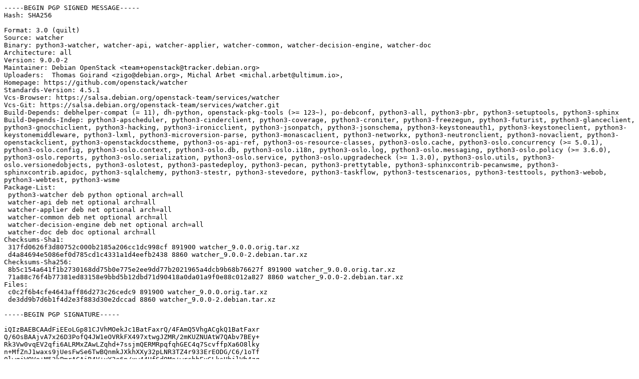

--- FILE ---
content_type: text/prs.lines.tag
request_url: http://ftp.ro.debian.org/debian/pool/main/w/watcher/watcher_9.0.0-2.dsc
body_size: 3615
content:
-----BEGIN PGP SIGNED MESSAGE-----
Hash: SHA256

Format: 3.0 (quilt)
Source: watcher
Binary: python3-watcher, watcher-api, watcher-applier, watcher-common, watcher-decision-engine, watcher-doc
Architecture: all
Version: 9.0.0-2
Maintainer: Debian OpenStack <team+openstack@tracker.debian.org>
Uploaders:  Thomas Goirand <zigo@debian.org>, Michal Arbet <michal.arbet@ultimum.io>,
Homepage: https://github.com/openstack/watcher
Standards-Version: 4.5.1
Vcs-Browser: https://salsa.debian.org/openstack-team/services/watcher
Vcs-Git: https://salsa.debian.org/openstack-team/services/watcher.git
Build-Depends: debhelper-compat (= 11), dh-python, openstack-pkg-tools (>= 123~), po-debconf, python3-all, python3-pbr, python3-setuptools, python3-sphinx
Build-Depends-Indep: python3-apscheduler, python3-cinderclient, python3-coverage, python3-croniter, python3-freezegun, python3-futurist, python3-glanceclient, python3-gnocchiclient, python3-hacking, python3-ironicclient, python3-jsonpatch, python3-jsonschema, python3-keystoneauth1, python3-keystoneclient, python3-keystonemiddleware, python3-lxml, python3-microversion-parse, python3-monascaclient, python3-networkx, python3-neutronclient, python3-novaclient, python3-openstackclient, python3-openstackdocstheme, python3-os-api-ref, python3-os-resource-classes, python3-oslo.cache, python3-oslo.concurrency (>= 5.0.1), python3-oslo.config, python3-oslo.context, python3-oslo.db, python3-oslo.i18n, python3-oslo.log, python3-oslo.messaging, python3-oslo.policy (>= 3.6.0), python3-oslo.reports, python3-oslo.serialization, python3-oslo.service, python3-oslo.upgradecheck (>= 1.3.0), python3-oslo.utils, python3-oslo.versionedobjects, python3-oslotest, python3-pastedeploy, python3-pecan, python3-prettytable, python3-sphinxcontrib-pecanwsme, python3-sphinxcontrib.apidoc, python3-sqlalchemy, python3-stestr, python3-stevedore, python3-taskflow, python3-testscenarios, python3-testtools, python3-webob, python3-webtest, python3-wsme
Package-List:
 python3-watcher deb python optional arch=all
 watcher-api deb net optional arch=all
 watcher-applier deb net optional arch=all
 watcher-common deb net optional arch=all
 watcher-decision-engine deb net optional arch=all
 watcher-doc deb doc optional arch=all
Checksums-Sha1:
 317fd0626f3d80752c000b2185a206cc1dc998cf 891900 watcher_9.0.0.orig.tar.xz
 d4a84694e5086ef0d785cd1c4331a1d4eefb2438 8860 watcher_9.0.0-2.debian.tar.xz
Checksums-Sha256:
 8b5c154a641f1b2730168dd75b0e775e2ee9dd77b2021965a4dcb9b68b76627f 891900 watcher_9.0.0.orig.tar.xz
 71a88c76f4b77381ed83158e9bbd5b12dbd71d90418a0da01a9f0e88c012a827 8860 watcher_9.0.0-2.debian.tar.xz
Files:
 c0c2f6b4cfe4643aff86d273c26cedc9 891900 watcher_9.0.0.orig.tar.xz
 de3dd9b7d6b1f4d2e3f883d30e2dccad 8860 watcher_9.0.0-2.debian.tar.xz

-----BEGIN PGP SIGNATURE-----

iQIzBAEBCAAdFiEEoLGp81CJVhMOekJc1BatFaxrQ/4FAmQ5VhgACgkQ1BatFaxr
Q/6OsBAAjvA7x26D3PofQ4JW1eOVRkFX497xtwgJZMR/2mKUZNUAtW7QAbv7BEy+
Rk3Vw0vqEV2qfi6ALRMxZAwLZqhd+7ssjmQERMRpqfqhGEC4q7ScvffpXa6O8lky
n+MfZnJ1waxs9jUesFwSe6TwBQnmkJXkhXXy32pLNR3TZ4r933ErEODG/C6/1oTf
0lwqjWQVe+M53kPmrACAiR4V+yY2e6p/xw44HfSd9Me+wrchbEuGLksUbjlWb4zq
0LjIbgpZXqhcLFub6tRu7V/OElL1CxPvjN1t8L4y/+Vnq2UTezjVDRn/1BUAJyO1
om6UuhvMczVAfdHZbuLLMNmPy5c+XtDyod0RNfD8A9alpS+tVW3dOcN/f+/xEjqs
fZV4osI4eZZ9QAIX2FjlBxbg/b5KCEwxzxJBjn80MQkET0lsmL/JsTOgnJ9XwWCH
J9Sh5lNRhKAmbyXPWHNfXYmwBxS8V2aZ8BHzyXEbbI1WXofg7LcIePplwrLMtoDz
/8H0Ls+SnuwBGS3zggsuI9VJCl2OsQPsi3OXTCdorYKvsd47jNLYFPJbe/yw0H11
dkMYgmaXwVvPcmwf2fqk+pUOvoiO614R+h3fxPOVJoUE/yn117Z2gKMBNR5rJ1Kp
H11SyNupqTM9WL8Aieoh/wweZHJDyNxyRVj5ogQQP3bgFrX3rT4=
=h3Bl
-----END PGP SIGNATURE-----
